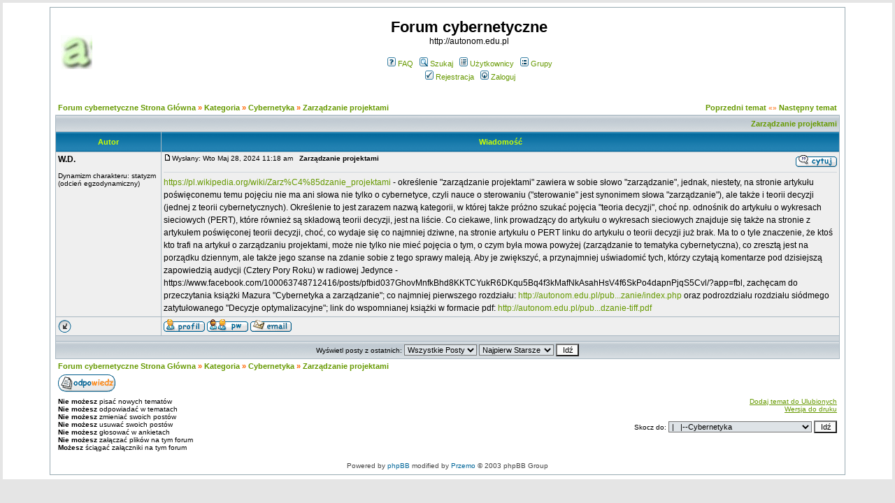

--- FILE ---
content_type: text/html
request_url: http://www.forum.autonom.edu.pl/viewtopic.php?p=4052&sid=59898eb297f87a72c3080671e4e97724
body_size: 4393
content:
<!DOCTYPE HTML PUBLIC "-//W3C//DTD HTML 4.01 Transitional//EN">
<html dir="ltr">
<head>
  <meta http-equiv="Content-Type" content="text/html; charset=iso-8859-2">
  <meta http-equiv="Content-Style-Type" content="text/css">
      <title>Forum cybernetyczne :: Zobacz temat - Zarządzanie projektami</title>
  <link rel="stylesheet" href="templates/subSilver/subSilver.css" type="text/css">
	<script language="Javascript" type="text/javascript">
	<!--
	var factive_color = '#F9F9F0';
	var faonmouse_color = '#DEE3E7';
	var faonmouse2_color = '#EFEFEF';
	var l_empty_message = 'Musisz wpisać wiadomość przed wysłaniem';
	var no_text_selected = 'Zaznacz najpierw tekst';
	var cname = 'bb75ea87d1-1';
	var cpath = '/';
	var cdomain = 'www.tqm.home.pl';
	var csecure = '0';
				//-->
	</script>
	<script language="JavaScript" type="text/javascript" src="images/jsscripts.js"></script>
	</head>
<body bgcolor="#E5E5E5" text="#000000" link="#669900" vlink="#99CC00" onload="focus_field('focus');">

<table width="100%" border="0" cellpadding="0" cellspacing="0" bgcolor="FFFFFF">
<tr>
<td align="center">
<table width="1150" border="0" bgcolor="" cellpadding="0" cellspacing="6">
<tr>
<td align="center">
<a name="top"></a><table width="100%" cellspacing="0" cellpadding="7" border="0" align="center">
   <tr>
      <td class="bodyline">
	                             <table width="100%" cellspacing="0" cellpadding="8" border="0" align="center">
            <tr>
               <td><a href="index.php?sid=82888fa95851893209a77e88f11b2d5d"><img src="templates/subSilver/images/logo_phpBB.gif" border="0" alt="Forum cybernetyczne Strona Główna" vspace="1" /></a></td>
               <td align="center" width="100%" valign="middle">
                  <span class="maintitle">Forum cybernetyczne</span>
                  <br />
                  <span class="gen">http://autonom.edu.pl<br /><br /></span>
                  <table cellspacing="0" cellpadding="2" border="0">
                     <tr>
                        <td align="center" valign="top" nowrap="nowrap"><span class="mainmenu">
                           <a href="faq.php?sid=82888fa95851893209a77e88f11b2d5d" class="mainmenu"><img src="templates/subSilver/images/icon_mini_faq.gif" width="12" height="13" border="0" alt="FAQ" hspace="3" />FAQ</a>
                           &nbsp;<a href="search.php?sid=82888fa95851893209a77e88f11b2d5d" class="mainmenu"><img src="templates/subSilver/images/icon_mini_search.gif" width="12" height="13" border="0" alt="Szukaj" hspace="3" />Szukaj</a>
                           &nbsp;<a href="memberlist.php?sid=82888fa95851893209a77e88f11b2d5d" class="mainmenu"><img src="templates/subSilver/images/icon_mini_members.gif" width="12" height="13" border="0" alt="Użytkownicy" hspace="3" />Użytkownicy</a>
                           &nbsp;<a href="groupcp.php?sid=82888fa95851893209a77e88f11b2d5d" class="mainmenu"><img src="templates/subSilver/images/icon_mini_groups.gif" width="12" height="13" border="0" alt="Grupy" hspace="3" />Grupy</a>

                           
                                                                                 </span></td>
                     </tr>
                     <tr>
                        <td height="25" align="center" valign="top" nowrap="nowrap"><span class="mainmenu">
                           <a href="profile.php?mode=register&amp;sid=82888fa95851893209a77e88f11b2d5d" class="mainmenu"><img src="templates/subSilver/images/icon_mini_register.gif" width="12" height="13" border="0" alt="Rejestracja" hspace="3" />Rejestracja</a>
                           &nbsp;<a href="login.php?sid=82888fa95851893209a77e88f11b2d5d" class="mainmenu"><img src="templates/subSilver/images/icon_mini_login.gif" width="12" height="13" border="0" alt="Zaloguj" hspace="3" />Zaloguj</a>
                                                                                                                                                               </span></td>
                     </tr>
                  </table>
               </td>
                           </tr>
         </table>
         		            <script language="JavaScript" type="text/javascript" src="images/rmw_jslib.js"></script>
<script type="text/javascript">
//
<!--
var rmw_max_width = 400;
var rmw_border_1 = '0px solid #669900';
var rmw_border_2 = '0px dotted #669900';
var rmw_image_title = '';
var img_addr = '';
//-->
</script>
<br />
<table width="100%" cellspacing="2" cellpadding="2" border="0">
   <tr> 
      <td align="left" valign="bottom" class="nav"><span class="nav" style="color: #FF6600;"><a href="index.php?sid=82888fa95851893209a77e88f11b2d5d" class="nav">Forum cybernetyczne Strona Główna</a> &raquo;&nbsp;<a href="./index.php?c=1&amp;sid=82888fa95851893209a77e88f11b2d5d" class="nav">Kategoria</a> &raquo;&nbsp;<a href="./viewforum.php?f=4&amp;sid=82888fa95851893209a77e88f11b2d5d" class="nav">Cybernetyka</a> &raquo;&nbsp;<a href="./viewtopic.php?p=4052#4052&amp;sid=82888fa95851893209a77e88f11b2d5d" class="nav">Zarządzanie projektami</a></span></td>
      <td align="right" valign="middle" nowrap="nowrap"><span class="gensmall" style="color: #FF6600;"><a href="viewtopic.php?t=3554&amp;view=previous&amp;sid=82888fa95851893209a77e88f11b2d5d" class="nav">Poprzedni temat</a> &laquo;&raquo <a href="viewtopic.php?t=3554&amp;view=next&amp;sid=82888fa95851893209a77e88f11b2d5d" class="nav">Następny temat</a></span></td>
   </tr>
</table>

<table class="forumline" width="100%" cellspacing="1" cellpadding="3" border="0">
	<tr align="right">
			<td colspan="2" class="catHead" align="right" height="28">
		<a class="nav" href="viewtopic.php?t=3554&amp;sid=82888fa95851893209a77e88f11b2d5d">Zarządzanie projektami</a></td>
   </tr>
    
   <tr>
      <th class="thLeft" width="150" height="26" nowrap="nowrap">Autor</th>
      <th class="thRight" nowrap="nowrap">Wiadomość</th>
   </tr>
            <tr>
      <td align="left" valign="top" class="row1" nowrap="nowrap" width="150">
         <span class="name"><a name="4052">
		 </a><b><a href="profile.php?mode=viewprofile&amp;u=2&amp;sid=82888fa95851893209a77e88f11b2d5d" title="Zobacz profil autora" class="gensmall"style="color:#000000; font-size: 12">W.D.</a></b>		 <br />
		 </span>
         <span class="postdetails"><br />
                  Dynamizm charakteru: statyzm (odcień egzodynamiczny)<br />
                  </span>
                        </td>
      <td class="row1" width="100%" height="100%" valign="top">
         <table width="100%" style="height: 100%;" border="0" cellspacing="0" cellpadding="0">
            <tr>
               <td valign="top" align="left">               			   <a href="viewtopic.php?p=4052&amp;sid=82888fa95851893209a77e88f11b2d5d#4052"><img src="templates/subSilver/images/icon_minipost.gif" width="12" height="9" alt="" border="0" /></a><span class="postdetails">Wysłany: Wto Maj 28, 2024 11:18 am&nbsp; &nbsp;<b>Zarządzanie projektami</b>
                              </span></td>
               <td valign="top" align="right" nowrap="nowrap"><a href="posting.php?mode=quote&amp;p=4052&amp;sid=82888fa95851893209a77e88f11b2d5d"><img src="templates/subSilver/images/lang_polish/icon_quote.gif" width="59" height="18" alt="" title="Odpowiedz z cytatem" border="0" /></a>    <span class="postdetails"><br /></span></td>
            </tr>
            <tr>
               <td colspan="2"><span class="gensmall"><hr></span></td>
            </tr>
            <tr>
               <td height="100%" valign="top" colspan="2" onmouseup="if(qu()) quoteAuthor = &quot;W.D.&quot;"><span class="postbody"><a href="https://pl.wikipedia.org/wiki/Zarz%C4%85dzanie_projektami" rel="nofollow" target="_blank" class="postlink">https://pl.wikipedia.org/wiki/Zarz%C4%85dzanie_projektami</a> - określenie &quot;zarządzanie projektami&quot; zawiera w sobie słowo &quot;zarządzanie&quot;, jednak, niestety, na stronie artykułu poświęconemu temu pojęciu nie ma ani słowa nie tylko o cybernetyce, czyli nauce o sterowaniu (&quot;sterowanie&quot; jest synonimem słowa &quot;zarządzanie&quot;), ale także i teorii decyzji (jednej z teorii cybernetycznych). Określenie to jest zarazem nazwą kategorii, w której także próżno szukać pojęcia &quot;teoria decyzji&quot;, choć np. odnośnik do artykułu o wykresach sieciowych (PERT), które również są składową teorii decyzji, jest na liście. Co ciekawe, link prowadzący do artykułu o wykresach sieciowych znajduje się także na stronie z artykułem poświęconej teorii decyzji, choć, co wydaje się co najmniej dziwne, na stronie artykułu o PERT linku do artykułu o teorii decyzji już brak. Ma to o tyle znaczenie, że ktoś kto trafi na artykuł o zarządzaniu projektami, może nie tylko nie mieć pojęcia o tym, o czym była mowa powyżej (zarządzanie to tematyka cybernetyczna), co zresztą jest na porządku dziennym, ale także jego szanse na zdanie sobie z tego sprawy maleją. Aby je zwiększyć, a przynajmniej uświadomić tych, którzy czytają komentarze pod dzisiejszą zapowiedzią audycji (Cztery Pory Roku) w radiowej Jedynce -https://www.facebook.com/100063748712416/posts/pfbid037GhovMnfkBhd8KKTCYukR6DKqu5Bq4f3kMafNkAsahHsV4f6SkPo4dapnPjqS5Cvl/?app=fbl, zachęcam do przeczytania książki Mazura &quot;Cybernetyka a zarządzanie&quot;; co najmniej pierwszego rozdziału: <a href="http://autonom.edu.pl/publikacje/mazur_marian/cybernetyka_a_zarzadzanie/index.php" rel="nofollow" target="_blank" class="postlink">http://autonom.edu.pl/pub...zanie/index.php</a> oraz podrozdziału rozdziału siódmego zatytułowanego &quot;Decyzje optymalizacyjne&quot;; link do wspomnianej książki w formacie pdf: <a href="http://autonom.edu.pl/publikacje/mazur_marian/cybernetyka_a_zarzadzanie-tiff.pdf" rel="nofollow" target="_blank" class="postlink">http://autonom.edu.pl/pub...dzanie-tiff.pdf</a></span></td>
            </tr>
						         </table>
      </td>
   </tr>
	<tr>
		<td class="row1" align="left" valign="middle">
						<a href="#4052"><img src="templates/subSilver/images/topic_merge.gif" width="19" height="18" alt="" border="0" /></a>					</td>
		<td class="row1" width="100%" valign="top" nowrap="nowrap">
			<table cellspacing="0" cellpadding="0" border="0" width="100%">
				<tr>
					<td valign="top" nowrap="nowrap"><a href="profile.php?mode=viewprofile&amp;u=2&amp;sid=82888fa95851893209a77e88f11b2d5d"><img src="templates/subSilver/images/lang_polish/icon_profile.gif" width="59" height="18" alt="" title="Zobacz profil autora" border="0" /></a> <a href="privmsg.php?mode=post&amp;u=2&amp;sid=82888fa95851893209a77e88f11b2d5d"><img src="templates/subSilver/images/lang_polish/icon_pm.gif" width="59" height="18" alt="" title="Wyślij prywatną wiadomość" border="0" /></a> <a href="mailto:autonom@o2.pl"><img src="templates/subSilver/images/lang_polish/icon_email.gif" width="59" height="18" alt="" title="Wyślij email" border="0" /></a>  </td>
					<td valign="top" align="left" width="177">
						<table border="0" cellpadding="0" cellspacing="0" style="border-collapse: collapse">
							<tr>
																								<td>&nbsp;</td>
								<td nowrap="nowrap">
																	
								</td>
							</tr>
						</table>
					</td>
					<td width="100%" align="right"><span class="nav">
												&nbsp; </span>
					</td>
				</tr>
			</table>
                  </td>
   </tr>

	  
      <tr>
		<td class="spaceRow" colspan="2" height="1"><img src="templates/subSilver/images/spacer.gif" alt="" width="1" height="1" /></td>
   </tr>
   

         <tr align="center">
      <td class="catBottom" align="center" nowrap="nowrap" colspan="2">
         <form method="post" action="viewtopic.php?t=3554&amp;start=0&amp;sid=82888fa95851893209a77e88f11b2d5d">
         <table cellspacing="0" cellpadding="0" align="center" border="0">
            <tr>
               <td align="center"><span class="gensmall">Wyświetl posty z ostatnich: <select name="postdays"><option value="0" selected="selected">Wszystkie Posty</option><option value="15">15 Minut</option><option value="30">30 Minut</option><option value="60">1 Godziny</option><option value="120">2 Godzin</option><option value="360">6 Godzin</option><option value="720">12 Godzin</option><option value="1440">1 Dzień</option><option value="2880">2 Dni</option><option value="4320">3 Dni</option><option value="5760">4 Dni</option><option value="7200">5 Dni</option><option value="8640">6 Dni</option><option value="10080">7 Dni</option><option value="20160">2 Tygodnie</option><option value="43200">1 Miesiąc</option><option value="129600">3 Miesiące</option><option value="259200">6 Miesięcy</option><option value="524160">1 Rok</option></select>&nbsp;<select name="postorder"><option value="asc" selected="selected">Najpierw Starsze</option><option value="desc">Najpierw Nowsze</option></select>&nbsp;<input type="submit" value="Idź" class="liteoption" name="submit" /></span></td>
            </tr>
         </table>
	 </form>
      </td>
   </tr>
</table>

<table width="100%" cellspacing="2" cellpadding="2" border="0" align="center">
   <tr>
      <td align="left" valign="middle" class="nav"><span class="nav" style="color: #FF6600;"><a href="index.php?sid=82888fa95851893209a77e88f11b2d5d" class="nav">Forum cybernetyczne Strona Główna</a> &raquo;&nbsp;<a href="./index.php?c=1&amp;sid=82888fa95851893209a77e88f11b2d5d" class="nav">Kategoria</a> &raquo;&nbsp;<a href="./viewforum.php?f=4&amp;sid=82888fa95851893209a77e88f11b2d5d" class="nav">Cybernetyka</a> &raquo;&nbsp;<a href="./viewtopic.php?p=4052#4052&amp;sid=82888fa95851893209a77e88f11b2d5d" class="nav">Zarządzanie projektami</a></span></td>
      <td align="right" valign="middle" nowrap="nowrap"><span class="nav">	  	  </span></td>
   </tr>
   <tr> 
      <td align="left" valign="middle" nowrap><span class="nav"><a href="posting.php?mode=reply&amp;t=3554&amp;sid=82888fa95851893209a77e88f11b2d5d"><img src="templates/subSilver/images/lang_polish/reply.gif" width="82" height="25" border="0" alt="Odpowiedz do tematu" title="Odpowiedz do tematu" align="middle" /></a></span></td>
      <td align="right" valign="top" nowrap><span class="nav"></span></td>
   </tr>
</table>

<table width="100%" cellspacing="2" cellpadding="2" border="0" align="center">
   <tr> 
      <td align="left" valign="top" nowrap="nowrap"><span class="gensmall"><b>Nie możesz</b> pisać nowych tematów<br /><b>Nie możesz</b> odpowiadać w tematach<br /><b>Nie możesz</b> zmieniać swoich postów<br /><b>Nie możesz</b> usuwać swoich postów<br /><b>Nie możesz</b> głosować w ankietach<br /><b>Nie możesz</b> załączać plików na tym forum<br /><b>Możesz</b> ściągać załączniki na tym forum<br /></span></td>
      <td align="right" valign="top" nowrap="nowrap"><span class="gensmall"><a href="http://www.tqm.home.pl/forum/viewtopic.php?t=3554" onclick="window.external.AddFavorite('http://www.tqm.home.pl/forum/viewtopic.php?t=3554',''); return false;">Dodaj temat do Ulubionych</a><br /><a href="printview.php?t=3554&amp;start=0&amp;sid=82888fa95851893209a77e88f11b2d5d">Wersja do druku</a><br /><br /></span><form method="get" name="jumpbox" action="viewforum.php?sid=82888fa95851893209a77e88f11b2d5d" onSubmit="if(document.jumpbox.f.value == -1){return false;}">
<table cellspacing="0" cellpadding="0" border="0">
	<tr>
	     <td nowrap><span class="gensmall">Skocz do:&nbsp;</span><select name="selected_id" onchange="if(this.options[this.selectedIndex].value != -1){ this.form.submit(); }"><option value="-1">Wybierz forum</option><option value="-1"></option><option value="Root">Forum cybernetyczne Strona Główna</option><option value="c1">|--Kategoria</option><option value="f4" selected="selected">|&nbsp;&nbsp;&nbsp;|--Cybernetyka</option></select><input type="hidden" name="sid" value="82888fa95851893209a77e88f11b2d5d" />&nbsp;<input type="submit" value="Idź" class="liteoption" /></td>
	</tr>
</table>
</form></td>
   </tr>
</table>
<div style="display:none" id="resizemod"></div>
      <div align="center"><span class="copyright"><br />
   Powered by <a href="http://www.phpbb.com" target="_blank" class="copyright">phpBB</a> modified by <a href="http://www.przemo.org/phpBB2/" class="copyright" target="_blank">Przemo</a> &copy; 2003 phpBB Group</span></div><center></center></td></tr></table></td>
</tr>
</table>
</td>
</tr>
</table>
</body>
</html>
